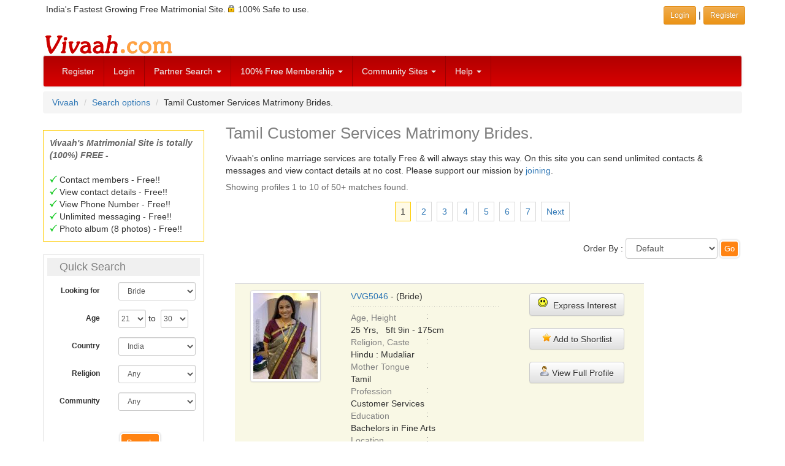

--- FILE ---
content_type: text/html; charset=UTF-8
request_url: http://www.vivaah.com/search/facets.php?style=mt-pr&gender=female&community=48-Tamil&profession=13-Customer+Services&pageno=1
body_size: 12151
content:
<!DOCTYPE html>
<html lang="en">
<head>
<meta http-equiv="Content-Type" content="text/html; charset=utf-8" />
<meta http-equiv="X-UA-Compatible" content="IE=edge" />
<meta name="HandheldFriendly" content="True" />
<meta name="viewport" content="width=device-width, initial-scale=1" />
<link href="/css/bootstrap.3.4.1/bootstrap-vivaah-combined-min.css" rel="stylesheet" type="text/css"/>
<script src="https://code.jquery.com/jquery-1.12.4.min.js" integrity="sha384-nvAa0+6Qg9clwYCGGPpDQLVpLNn0fRaROjHqs13t4Ggj3Ez50XnGQqc/r8MhnRDZ" crossorigin="anonymous"></script>
<script src="/JS/bootstrap.3.4.1/bootstrap.min.js"  type="text/javascript"></script>

<!-- HTML5 shim, for IE6-8 support of HTML5 elements -->
<!--[if lt IE 9]>
<script src="/JS/html5shiv.min.js"></script>
<script src="/JS/respond.min.js"></script>
<![endif]-->
<script type="text/javascript">
$(document).ready(function(){	
// Opera fix 
  if (typeof operamini != 'undefined') {  //check to see if operamini a JS var added by Opera Mini browser exists so other browsers won't error
    if(operamini) { //this should only work for Opera Mini
      $('#menuButton').click(function(e){ //bind click which Opera Mini likes better
        e.preventDefault(); //prevent default action
        $(this).collapse({ //manually add collapse to the targeted button
          toggle:true
        });
      });
    }
  }
	// for Select Control 
	var nua = navigator.userAgent;
	var isAndroid = (nua.indexOf('Mozilla/5.0') > -1 && nua.indexOf('Android ') > -1 && nua.indexOf('AppleWebKit') > -1 && nua.indexOf('Chrome') === -1);
	if (isAndroid) {
		$('select.form-control').removeClass('form-control').css('width', '100%');
	}

// Search - express interest function
$('a.expressinterest').on('click', function(e) {
        e.preventDefault();
        var url = $(this).attr('data-url');
		var myModal = $('#exp_int_modal');
		modalBody = myModal.find('.modal-body');
		modalBody.load(url,function(result){
	    	$('#exp_int_modal').modal({show:true});
//			this.disable=true;
		});
 
    });

// Search - shortlist function
$('a.shortlistprofile').on('click', function(e) {
        e.preventDefault();
        var url = $(this).attr('data-url');
		var myModal = $('#shortlist_modal');
		modalBody = myModal.find('.modal-body');
		modalBody.load(url,function(result){
	    	$('#shortlist_modal').modal({show:true});
//			this.disable=true;
		});
 
    });
	
	// show hide the search box
	if ($(window).width() > 768) {
		$("#SitesSearchForm").collapse('hide');
	} else {
//			$("#SitesSearchForm").collapse('hide');
	}
	
});  // eof function
</script>
<title>Tamil Customer Services Matrimony. Tamil Customer Services Brides. - Vivaah.com</title>
<meta name="description" content="Vivaah - Matrimony Profiles of Tamil Customer Services Brides/ Girls. Tamil Customer Services Matrimony. Find your match for marriage using our 100% free matrimonial services." />
<meta name="keywords" content="Marriage Site, Matrimony search, Matrimony profiles, Brides and Grooms, Boys and Girls" />
<meta name="robots" content="index, follow" />
<style type="text/css">
/* LIST #1 */
.urllist{ }
.urllist ul{text-align:left; list-style:circle outside none;margin-left:0px; padding:0px 0px 0px 20px;}
.urllist ul li {padding:5px 0px;}
</style>
<script type="text/javascript">
$(document).ready(function(){
// show hide the search box
	if ($(window).width() > 768) {
		$("#RelatedProfilesPanel").collapse('hide');
	} else {
//			$("#RelatedProfilesPanel").collapse('hide');
	}
	
});  // eof function
</script>
</head>
<body>
<div class="container">
<div class="row padd5">
<div class="col-xs-12 col-sm-8 hidden-xs">
India's Fastest Growing Free Matrimonial Site. <span class="sprt-lock-s"></span> 100% Safe to use.</div>
<div class="col-xs-12 col-sm-4 text-right padd5">
	<a href="/indian_matrimonials/vivaah-login.php" target="_parent" class="btn btn-warning btn-sm" role="button">Login </a> | 
    <a href="/indian_matrimonials/login_register.php" class="btn btn-warning btn-sm" role="button">Register</a>
</div> 
</div> <!-- Row -->
</div> <!-- Container --><div class="container">
  <div class="row hidden-xs">
  <div class="col-xs-12"><a href="https://www.vivaah.com/" ><img src="https://www.vivaah.com/img/Vivaah.gif" height="40" width="215" alt="" /></a>
  </div>
  </div>
</div>
<div class="container">
<nav class="navbar navbar-default" role="navigation">
<div>
<!-- Brand and toggle get grouped for better mobile display -->
<div class="navbar-header">
  <button type="button" class="navbar-toggle collapsed" data-toggle="collapse" data-target="#links-menu" id="menuButton"> 
  <span class="sr-only">Toggle navigation</span>
  <span class="icon-bar"></span>
  <span class="icon-bar"></span>
  <span class="icon-bar"></span>
  </button>
  <a class="navbar-brand visible-xs" href="/"><img src="https://www.vivaah.com/img/Vivaah_30.jpg" alt="" /></a>
 </div>
<!-- end navbar-header--> 

<div class="collapse navbar-collapse" id="links-menu">
<ul class="nav navbar-nav">

<li><a href="/indian_matrimonials/login_register.php">Register</a></li>
<li class="hidden-sm"><a href="/indian_matrimonials/vivaah-login.php">Login</a></li>

<li class="dropdown"> <a href="#" class="dropdown-toggle" data-toggle="dropdown">Partner Search <span class="caret"></span></a>
  <ul class="dropdown-menu" role="menu">
    <li><a href="/matrimony-search/matrimonial_profiles_by_profession.php">By Profession</a></li>
    <li><a href="/matrimony-search/bycommunity.php">By Community</a></li>
    <li><a href="/matrimony-search/byreligioncaste.php">By Caste</a></li>
    <li><a href="/partner_search/keyword.php">By Keyword</a></li>
    <li><a href="/partner_search/photomatrimonialprofiles.php">Photo Club</a></li>
    <li><a href="/partner_search/by_profile_id.php">By Profile ID</a></li>
    <li><a href="/partner_search/advanced_matrimonials.php">Advanced Search</a></li>
    <li><a href="/matrimonials/">Browse Profiles</a></li>
  </ul>
</li>


<li class="dropdown"> <a href="#" class="dropdown-toggle" data-toggle="dropdown" title="Membership Plans">100% Free Membership <span class="caret"></span></a>
  <ul class="dropdown-menu" role="menu">
    <li><a href="/indian_matrimonials/indian-matrimonials-free.php">Membership is 100% Free</a></li>
    <li><a href="/indian_matrimonials/why-free-matrimonials.php">Why Completely FREE?</a></li>
    <li><a href="/indian_matrimonials/matrimonial-services-vivaah.php">Services on Offer</a></li>
    <li><a href="/indian_matrimonials/about-us.php">About Us</a></li>
  </ul>
</li>


<li class="dropdown"> <a href="#" class="dropdown-toggle" data-toggle="dropdown" title="Community Sites">Community Sites <span class="caret"></span></a>
  <ul class="dropdown-menu" role="menu">
    <li><a href="/matrimonials/bengali-matrimonial.php">Bengali Matrimony</a></li>
    <li><a href="/matrimonials/gujarati-matrimonial.php">Gujarati Matrimony</a></li>
    <li><a href="/matrimonials/hindi-matrimonial.php">Hindi Matrimony</a></li>
    <li><a href="/matrimonials/kannada-matrimonial.php">Kannada Matrimony</a></li>
    <li><a href="/matrimonials/marathi-matrimonial.php">Marathi Matrimony</a></li>
    <li><a href="/matrimonials/marwari-matrimonial.php">Marwari Matrimony</a></li>
    <li><a href="/matrimonials/oriya-matrimonial.php">Oriya Matrimony</a></li>
    <li><a href="/matrimonials/punjabi-matrimonial.php">Punjabi Matrimony</a></li>
    <li><a href="/matrimonials/sindhi-matrimonial.php">Sindhi Matrimony</a></li>
    <li><a href="/matrimonials/tamil-matrimonial.php">Tamil Matrimony</a></li>
    <li><a href="/matrimonials/telugu-matrimonial.php">Telugu Matrimony</a></li>
    <li><a href="/matrimony-matrimonials/community.html">More Communities</a></li>
  </ul>
</li>







<li class="dropdown"> <a href="#" class="dropdown-toggle" data-toggle="dropdown">Help <span class="caret"></span></a>
  <ul class="dropdown-menu" role="menu">
    <li><a href="/customer-relations/faq-help/help.php">FAQ's</a></li>
    <li><a href="/customer-relations/write_to_us.php">Write to Us</a></li>
    <li><a href="/customer-relations/faq-help/privacy-tips.php">Security &amp; Safety Tips</a></li>
    <li><a href="/customer-relations/faq-help/check-genuiness-of-a-matrimony-profile.php">Profile Assessment Tips</a></li>
	<!-- <li><a href="/blog/" target="_blank">Vivaah Blog</a></li>-->
  </ul>
</li>
</ul>
</div>
<!-- /.navbar-collapse -->
</div>
<!-- end container inside menu-->
</nav>
</div>
<!-- end container outside menu-->

<!--[if lt IE 7]>
<div class="alert alert-danger">
To get the best possible experience using our website we recommend that you upgrade to a newer web browser such as - <a href="https://www.google.com/chrome/index.html" target="_blank" rel="nofollow"><img src="/img/chrome.gif" width="43" height="40" alt="Google Chrome" align="absmiddle"  border="0"/></a> <a href="http://www.firefox.com/" target="_blank" rel="nofollow"><img src="/img/firefox.gif" width="43" height="40" alt="Mozilla Firefox" align="absmiddle" border="0"/></a></div>
<![endif]--> 
<!-- / END --><div class="container">
<ol class="breadcrumb">
	<li><a href="https://www.vivaah.com/">Vivaah</a></li>
<li><a href="https://www.vivaah.com/matrimony-search/matrimonial-search-options.php">Search options</a></li>
		<li><span class="inl">Tamil Customer Services Matrimony Brides.</span></li>
</ol>


<div class="row"> 

<!-- START FIRST Block -->

<div class="col-xs-12 col-sm-12 col-md-3 col-lg-3" style="text-align:center;"> 
<div><br/></div>
	<div style="padding:10px; text-align:left; border:1px solid #FFCC00">
		<span class="grey fbold"><em>Vivaah's Matrimonial Site  is totally (100%) FREE - </em></span><br />
		<br />
		<span class="sprt-tick-s"></span> Contact members - Free!!<br />
		<span class="sprt-tick-s"></span> View contact details - Free!!<br />
		<span class="sprt-tick-s"></span> View Phone Number - Free!!<br />
		<span class="sprt-tick-s"></span> Unlimited messaging - Free!!<br />
		<span class="sprt-tick-s"></span> Photo album (8 photos) - Free!!<br />
	</div>
	<div class="clearfix"><br/></div>
	<div class="visible-md visible-lg">
	<form action="/partner_search/matrimonial_site_results.php" method="post" name="searchform" target="_self" id="searchform" class="form form-horizontal">
<!-- border:#FC3 1px solid -->
<div style="padding:5px; border:#EEE 2px solid; text-align:left">
<div class="col-xs-12" style="background:#F0F0F0; margin-bottom:10px"><h4>Quick Search </h4></div>

	<div class="form-group form-group-sm">
		<label for="sex" class="col-sm-4 col-md-5 col-lg-5 control-label">Looking for</label>
		<div class="col-sm-8 col-md-7 col-lg-7">
			<select id="sex" name="sex" size="1" style="width:95%;" class="form-control">
				<option value="1">Groom</option>
				<option value="2" selected="selected">Bride</option>
			</select>
		</div>
	</div>

	<div class="form-group form-group-sm">
		<label class="col-sm-4 col-md-5 col-lg-5 control-label">Age</label>
		<div class="col-sm-8 col-md-7 col-lg-7">
			<select name="age1" id="age1" size="1" style="width:45px; display:inline; padding: 6px 0px;" class="form-control">
	<option>18</option>
	<option>19</option>
	<option>20</option>
	<option selected="selected">21</option>
	<option>22</option>
	<option>23</option>
	<option>24</option>
	<option>25</option>
	<option>26</option>
	<option>27</option>
	<option>28</option>
	<option>29</option>
	<option>30</option>
	<option>31</option>
	<option>32</option>
	<option>33</option>
	<option>34</option>
	<option>35</option>
	<option>36</option>
	<option>37</option>
	<option>38</option>
	<option>39</option>
	<option>40</option>
	<option>41</option>
	<option>42</option>
	<option>43</option>
	<option>44</option>
	<option>45</option>
	<option>46</option>
	<option>47</option>
	<option>48</option>
	<option>49</option>
	<option>50</option>
	<option>51</option>
	<option>52</option>
	<option>53</option>
	<option>54</option>
	<option>55</option>
	<option>56</option>
	<option>57</option>
	<option>58</option>
	<option>59</option>
	<option>60</option>
	<option>61</option>
	<option>62</option>
	<option>63</option>
	<option>64</option>
	<option>65</option>
	<option>66</option>
	<option>67</option>
	<option>68</option>
	<option>69</option>
	<option>70</option>
	</select>
 to &nbsp;<select name="age2" id="age2" size="1" style="width:45px; display:inline;padding: 6px 0px;" class="form-control">
	<option>18</option>
	<option>19</option>
	<option>20</option>
	<option>21</option>
	<option>22</option>
	<option>23</option>
	<option>24</option>
	<option>25</option>
	<option>26</option>
	<option>27</option>
	<option>28</option>
	<option>29</option>
	<option selected="selected">30</option>
	<option>31</option>
	<option>32</option>
	<option>33</option>
	<option>34</option>
	<option>35</option>
	<option>36</option>
	<option>37</option>
	<option>38</option>
	<option>39</option>
	<option>40</option>
	<option>41</option>
	<option>42</option>
	<option>43</option>
	<option>44</option>
	<option>45</option>
	<option>46</option>
	<option>47</option>
	<option>48</option>
	<option>49</option>
	<option>50</option>
	<option>51</option>
	<option>52</option>
	<option>53</option>
	<option>54</option>
	<option>55</option>
	<option>56</option>
	<option>57</option>
	<option>58</option>
	<option>59</option>
	<option>60</option>
	<option>61</option>
	<option>62</option>
	<option>63</option>
	<option>64</option>
	<option>65</option>
	<option>66</option>
	<option>67</option>
	<option>68</option>
	<option>69</option>
	<option>70</option>
	</select>
		</div>
	</div>

	<div class="form-group form-group-sm">
		<label for="country_region" class="col-sm-4 col-md-5 col-lg-5 control-label">Country</label>
		<div class="col-sm-8 col-md-7 col-lg-7">
			<select name="country_region" id="country_region" style="width:95%" class="form-control" ><optgroup label="Countries...."><option value="0">Any</option><option value="1">Australia</option><option value="2" selected="selected">India</option><option value="3">USA</option><option value="47">Canada</option><option value="267">United Arab Emirates</option><option value="268">United Kingdom</option></optgroup><optgroup label="Regions...."><option value="991">Asia Pacific</option><option value="992">Europe (incl. U.K.) </option><option value="998">Middle East </option></optgroup></select>		</div>
	</div>
	
	<div class="form-group form-group-sm">
		<label for="religion" class="col-sm-4 col-md-5 col-lg-5 control-label">Religion</label>
		<div class="col-sm-8 col-md-7 col-lg-7">
			<select name="religion" id="religion" size="1" style="width:95%;" class="form-control"><option value="0" selected="selected">Any</option><option value="600">Buddhist</option><option value="300">Christian</option><option value="100">Hindu</option><option value="500">Jain</option><option value="700">Jewish</option><option value="200">Muslim</option><option value="800">Parsi</option><option value="400">Sikh</option><option value="950">Spiritual - Not Religious</option></select>		</div>
	</div>
	
	<div class="form-group form-group-sm">
		<label for="community" class="col-sm-4 col-md-5 col-lg-5 control-label">Community</label>
		<div class="col-sm-8 col-md-7 col-lg-7">
			<select name="community" id="community" size="1" style="width:95%;" class="form-control"><optgroup label="Frequently Used"><option value="0" selected="selected">Any</option><option value="6">Bengali</option><option value="14">Gujarati</option><option value="16">Hindi</option><option value="19">Kannada</option><option value="30">Malayalam</option><option value="32">Marathi</option><option value="38">Oriya</option><option value="40">Punjabi</option><option value="48">Tamil</option><option value="50">Telugu</option><option value="52">Urdu</option></optgroup><optgroup label="More..."><option value="3">Arabic</option><option value="600">Arunachli</option><option value="4">Assamese</option><option value="5">Awadhi</option><option value="610">Badaga</option><option value="7">Bhojpuri</option><option value="8">Bhutia</option><option value="620">Bihari</option><option value="630">Brij</option><option value="9">Chatlisgarhi</option><option value="10">Dogri</option><option value="1">English</option><option value="11">French</option><option value="12">Garhwali</option><option value="13">Garo</option><option value="15">Haryanvi</option><option value="640">Himachali/ Pahari</option><option value="18">Kanauji</option><option value="20">Kashmiri</option><option value="21">Khandesi</option><option value="22">Khasi</option><option value="23">Konkani</option><option value="24">Koshali</option><option value="25">Kumoani</option><option value="650">Kutchi</option><option value="660">Ladacki</option><option value="26">Lepcha</option><option value="27">Magahi</option><option value="28">Maithili</option><option value="29">Malay</option><option value="31">Manipuri</option><option value="33">Marwari</option><option value="34">Miji</option><option value="35">Mizo</option><option value="36">Monpa</option><option value="37">Nepali</option><option value="670">Nicobarese</option><option value="39">Persian</option><option value="41">Rajasthani</option><option value="42">Russian</option><option value="43">Sanskrit</option><option value="44">Santhali</option><option value="45">Sindhi</option><option value="680">Sourashtra</option><option value="46">Spanish</option><option value="51">Tulu</option></optgroup></select>		</div>
	</div>
	
	<div class="form-group form-group-sm">
		<label for="maritalstatus2" class="col-sm-4 col-md-5 col-lg-5 control-label"></label>
		<div class="col-sm-8 col-md-7 col-lg-7">
					</div>
	</div>  

		<div class="col-sm-offset-4 col-sm-8 col-md-offset-5 col-md-5 col-lg-offset-5 col-lg-7">
			<input name="sited" type="hidden" id="sited" value="2" />
			<input name="site_name" type="hidden" id="site_name" value="India" />				
			<input type="hidden" name="pageno" value="1" />
			<input name="maritalstatus2" type="hidden" id="maritalstatus2" value="0" />
			<input name="search32" type="submit" value="Search" class="bttn"/>
			<br>
		</div>
		<div class="clearfix text-center"><br><br><a href="/matrimony-search/matrimonial-search-options.php">More Search Options</a> <img src="https://www.vivaah.com/img/hearts2.gif" alt="Matrimony Search" width="25" height="21" />
</div>
	</div>
</form>
	</div>
	<p>&nbsp;</p>
	

<!--  Start Panel -->

<div class="panel-group" id="accordion">
  <div class="panel panel-default">
    <div class="panel-heading">
      <div class="panel-title">
        <a data-toggle="collapse" data-parent="#accordion" href="#RelatedProfilesPanel">
          Related Profiles >> 
        </a>
      </div>
    </div>
    <div id="RelatedProfilesPanel" class="panel-collapse collapse">
      <div class="panel-body">
<!--  Start Accordian Panel -->

<div class="f13 grey txtuppr fbold padd5">Tamil related Searches - </div>
<div class="urllist">
<ul>
<li><a href="/search/facets.php?style=mt-re&amp;gender=female&amp;community=48-Tamil&amp;religion=100-Hindu&amp;pageno=1" target="_blank">Tamil Hindu Brides</a> <span class="grey">(3000+)</span></li><li><a href="/search/facets.php?style=mt-st&amp;gender=female&amp;community=48-Tamil&amp;state=2310-Tamil+Nadu&amp;pageno=1" target="_blank">Tamil Brides from Tamil Nadu</a> <span class="grey">(3000+)</span></li><li><a href="/search/facets.php?style=mt-ci&amp;gender=female&amp;community=48-Tamil&amp;city=1660-Chennai&amp;pageno=1" target="_blank">Tamil Brides from Chennai</a> <span class="grey">(1000+)</span></li><li><a href="/search/facets.php?style=mt-re&amp;gender=female&amp;community=48-Tamil&amp;religion=300-Christian&amp;pageno=1" target="_blank">Tamil Christian Brides</a> <span class="grey">(500+)</span></li><li><a href="/search/facets.php?style=mt-pr&amp;gender=female&amp;community=48-Tamil&amp;profession=48-Teacher&amp;pageno=1" target="_blank">Tamil Teacher Brides</a> <span class="grey">(300+)</span></li><li><a href="/search/facets.php?style=mt-ca&amp;gender=female&amp;community=48-Tamil&amp;caste=11030-Adi+Dravida&amp;pageno=1" target="_blank">Tamil Adi Dravida Brides</a> <span class="grey">(300+)</span></li><li><a href="/search/facets.php?style=mt-st&amp;gender=female&amp;community=48-Tamil&amp;state=2170-Karnataka&amp;pageno=1" target="_blank">Tamil Brides from Karnataka</a> <span class="grey">(250+)</span></li><li><a href="/search/facets.php?style=mt-ci&amp;gender=female&amp;community=48-Tamil&amp;city=1670-Coimbatore&amp;pageno=1" target="_blank">Tamil Brides from Coimbatore</a> <span class="grey">(250+)</span></li><li><a href="/search/facets.php?style=mt-ca&amp;gender=female&amp;community=48-Tamil&amp;caste=12860-Nadar&amp;pageno=1" target="_blank">Tamil Nadar Brides</a> <span class="grey">(250+)</span></li><li><a href="/search/facets.php?style=mt-ci&amp;gender=female&amp;community=48-Tamil&amp;city=3370-Bangalore&amp;pageno=1" target="_blank">Tamil Brides from Bangalore</a> <span class="grey">(200+)</span></li><li><a href="/search/facets.php?style=mt-pr&amp;gender=female&amp;community=48-Tamil&amp;profession=46-Software+Professional&amp;pageno=1" target="_blank">Tamil Software Professional Brides</a> <span class="grey">(200+)</span></li><li><a href="/search/facets.php?style=mt-pr&amp;gender=female&amp;community=48-Tamil&amp;profession=2-Admin%2F+Front+Office&amp;pageno=1" target="_blank">Tamil Admin/ Front Office Brides</a> <span class="grey">(200+)</span></li></ul>
</div>
<p>&nbsp;</p>
<div class="f13 grey txtuppr fbold padd5">Customer Services related Searches - </div>
<div class="urllist">
<ul>
<li><a href="/search/facets.php?style=mt-pr&amp;gender=female&amp;community=16-Hindi&amp;profession=13-Customer+Services&amp;pageno=1" target="_blank">Hindi Customer Services Brides</a> <span class="grey">(150+)</span></li><li><a href="/search/facets.php?style=mt-pr&amp;gender=female&amp;community=32-Marathi&amp;profession=13-Customer+Services&amp;pageno=1" target="_blank">Marathi Customer Services Brides</a> <span class="grey">(50+)</span></li><li><a href="/search/facets.php?style=mt-pr&amp;gender=female&amp;community=48-Tamil&amp;profession=13-Customer+Services&amp;pageno=1" target="_blank">Tamil Customer Services Brides</a> <span class="grey">(50+)</span></li><li><a href="/search/facets.php?style=mt-pr&amp;gender=female&amp;community=40-Punjabi&amp;profession=13-Customer+Services&amp;pageno=1" target="_blank">Punjabi Customer Services Brides</a> <span class="grey">(50+)</span></li><li><a href="/search/facets.php?style=ca-pr&amp;gender=female&amp;caste=10050-Brahmin&amp;profession=13-Customer+Services&amp;pageno=1" target="_blank">Brahmin Customer Services Brides/ Girls</a> <span class="grey">(30+)</span></li><li><a href="/search/facets.php?style=mt-pr&amp;gender=female&amp;community=50-Telugu&amp;profession=13-Customer+Services&amp;pageno=1" target="_blank">Telugu Customer Services Brides</a> <span class="grey">(30+)</span></li>	
</ul>
</div>
<p>&nbsp;</p>
      </div>
    </div>
  </div>
</div>
<!-- End Accordian -->

	
<div style="text-align:center">
<div class="visible-lg"><img src="/img/spacer.gif" height="75" width="160" alt="" /><style>
.resp-viv-rt-160sc-imgtxt-many-mal-pages { width: 234px; height: 60px; }
@media(min-width: 275px) { .resp-viv-rt-160sc-imgtxt-many-mal-pages { width: 234px; height: 60px; } }
@media(min-width: 360px) { .resp-viv-rt-160sc-imgtxt-many-mal-pages { width: 320px; height: 100px; } }
@media(min-width: 510px) { .resp-viv-rt-160sc-imgtxt-many-mal-pages { width: 468px; height: 60px; } }
@media(min-width: 768px) { .resp-viv-rt-160sc-imgtxt-many-mal-pages { width: 728px; height: 90px; } }
@media(min-width: 992px) { .resp-viv-rt-160sc-imgtxt-many-mal-pages { width: 160px; height: 600px; } }
@media(min-width: 1170px) { .resp-viv-rt-160sc-imgtxt-many-mal-pages { width: 160px; height: 600px; } }
</style>
<script async src="//pagead2.googlesyndication.com/pagead/js/adsbygoogle.js"></script>
<!-- Resp-Viv-rt-160sc-ImgTxt-Many-Mal-Pages -->
<ins class="adsbygoogle resp-viv-rt-160sc-imgtxt-many-mal-pages"
     style="display:inline-block"
     data-ad-client="ca-pub-4670357844949132"
     data-ad-slot="3541641625"></ins>
<script>
(adsbygoogle = window.adsbygoogle || []).push({});
</script></div></div>
</div>

<!-- End FIRST Block -->



<!-- START SECOND Block -->

<div class="col-xs-12 col-sm-12 col-md-9 col-lg-9"><!-- Start Show Profiles Block -->
<!-- h1 tag here-->
<h1>Tamil Customer Services Matrimony Brides.</h1>
<div class="padd5">
<span class="mg-b">Vivaah's online marriage services are totally Free &amp; will always stay this way. </span>
<!-- Our aim is to provide a safe, secure, simple and easy to use site at no cost. -->
On this site you can send unlimited contacts &amp; messages and view contact details at no cost. Please support our mission by <a href="/indian_matrimonials/login_register.php">joining</a>.<br />
<script type="text/javascript">
//<![CDATA[
function go_To_Page(iPageNo){document.forms['three'].pageno.value = iPageNo;document.forms['three'].submit();
}//]]></script>
<div class="row">
<!-- <div class="grey text-center"></div>-->
<div class="padd5 grey" style="padding:7px 15px;">
Showing profiles 1 to 10 of 50+ matches found.<br /></div>
</div><!--  End Row -->
<div class="row">
<div class="col-xs-12 text-center">
<form method="post" action="facets.php" name="three" id="three">
<input type="hidden" name="style" value="mt-pr" />
<input type="hidden" name="gender" value="female" />
<input type="hidden" name="community" value="48-Tamil" />
<input type="hidden" name="profession" value="13-Customer Services" />
<input name="pageno" type="hidden" value="1" />
<div class="col-xs-12"><span class="sr_pgno_sqr_slctd">1</span> <a class="sr_pgno_sqr" href="javascript: go_To_Page(2)" onmouseover="window.status='Go to Page 2'; return true;" onmouseout ="window.status=''; return true;" title="Go to page 2">2</a> <a class="sr_pgno_sqr" href="javascript: go_To_Page(3)" onmouseover="window.status='Go to Page 3'; return true;" onmouseout ="window.status=''; return true;" title="Go to page 3">3</a> <a class="sr_pgno_sqr" href="javascript: go_To_Page(4)" onmouseover="window.status='Go to Page 4'; return true;" onmouseout ="window.status=''; return true;" title="Go to page 4">4</a> <a class="sr_pgno_sqr" href="javascript: go_To_Page(5)" onmouseover="window.status='Go to Page 5'; return true;" onmouseout ="window.status=''; return true;" title="Go to page 5">5</a> <a class="sr_pgno_sqr" href="javascript: go_To_Page(6)" onmouseover="window.status='Go to Page 6'; return true;" onmouseout ="window.status=''; return true;" title="Go to page 6">6</a> <a class="sr_pgno_sqr" href="javascript: go_To_Page(7)" onmouseover="window.status='Go to Page 7'; return true;" onmouseout ="window.status=''; return true;" title="Go to page 7">7</a> <a class="sr_pgno_sqr" href="javascript: go_To_Page(2)"  onmouseover="window.status='Go to Next Page'; return true;" onmouseout ="window.status=''; return true;">Next</a></div></form>
</div>
<div class="clearfix"></div>
<div><br/></div>
<div class="col-xs-12 text-right"><form method="post" action="facets.php" name="orderone" id="orderone" class="form" role="form">
Order By :<input type="hidden" name="style" value="mt-pr" />
<input type="hidden" name="gender" value="female" />
<input type="hidden" name="community" value="48-Tamil" />
<input type="hidden" name="profession" value="13-Customer Services" />
<input type="hidden" name="pageno" value="1" />
<select name="orderby" style="width:150px; display:inline" onchange="document.forms.orderone.submit()" class="form-control">
<option value="login">Default</option>
<option value="new">Newest Member First</option>
<option value="photo">With Photograph First</option>
</select>
<input type="submit" name="ordersubmitone" id="ordersubmitone" value="Go" class="bttn bttn_s" />
</form>
</div>
<div class="clearfix"></div>
<div><br/></div>
</div>
<div class="modal fade in" id="exp_int_modal" tabindex="-1" role="dialog" aria-labelledby="myModalLabel" aria-hidden="true">
  <div class="modal-dialog">
    <div class="modal-content">
	<div class="modal-header">
        <button type="button" class="close" data-dismiss="modal"><span aria-hidden="true">&times;</span><span class="sr-only">Close</span></button>
        <h3 class="modal-title">Express Interest</h3>
      </div>
      <div class="modal-body">
      </div>
      </div><!-- /.modal-content -->
  </div><!-- /.modal-dialog -->
</div><!-- /.modal exp_int_modal -->



<div class="modal fade in" id="shortlist_modal" tabindex="-1" role="dialog" aria-labelledby="myModalLabel" aria-hidden="true">
  <div class="modal-dialog">
    <div class="modal-content">
	<div class="modal-header">
        <button type="button" class="close" data-dismiss="modal"><span aria-hidden="true">&times;</span><span class="sr-only">Close</span></button>
        <h3 class="modal-title">Shortlist Profile</h3>
      </div>
      <div class="modal-body">
      </div>
      </div><!-- /.modal-content -->
  </div><!-- /.modal-dialog -->
</div><!-- /.modal exp_int_modal -->


<div class="modal fade in" id="login_register_modal" tabindex="-1" role="dialog" aria-labelledby="login_register_Label" aria-hidden="true">
  <div class="modal-dialog modal-lg">
    <div class="modal-content">
	<div class="modal-header">
        <button type="button" class="close" data-dismiss="modal"><span aria-hidden="true">&times;</span><span class="sr-only">Close</span></button>
        <div class="modal-title lead"><span class="hidden-xs">100% Free Matrimonial Site : </span>Register Now!!<span class="hidden-xs"> for full Access</span></div>
      </div>
      <div class="modal-body col-xs-12" style="background:#FFFFFF">
	  	<div class="col-xs-12 col-sm-6 col-md-6 col-lg-6 text-left">
		<span>
			<em>
				<span class="lead">All features of this site are 100% FREE!! : </span>
			</em>
		</span>
		<div class="padd5"></div>
			<span>
			View <span class="hidden-xs">Contact / </span>Mobile No - Free!! <span class="sprt-tick-s"></span> <br />
			Contact Members <span class="hidden-xs">with Message</span> - Free!! <span class="sprt-tick-s"></span> <br />
			Unlimited <span class="hidden-xs">Initiate contacts with </span> Messages - Free!! <span class="sprt-tick-s"></span> <br />
			Privacy features - Free!! <span class="sprt-tick-s"></span> <br />
			Secure Site - Free!! <span class="sprt-tick-s"></span> <br />
			</span>
			<span class="hidden-xs">
			Create Profile - Free!! <span class="sprt-tick-s"></span> <br /> 
			Set Partner Preferences - Free!! <span class="sprt-tick-s"></span> <br /> 
			Create Photo Album (upto 8 Pictures) - Free!! <span class="sprt-tick-s"></span> <br />
			</span>
			<span class="lead">No Charges Gaurantee !!</span>
		</div>

		<div class="col-xs-12 col-sm-6 col-md-6 col-lg-6 text-center" style="border:4px solid #EEE;">
			<br/>
			<div class="" style="font-size:x-large">Not a member yet?</div>
			<div class="hidden-xs">Matches are made on heaven why pay for it on earth?</div>
			<a href="/indian_matrimonials/login_register.php" class="btn btn-lg btn-warning">Register Now!!</a>
			<br/>
			<br/>
			<div class="" style="font-size:20px">Already a member? </div>
			<a href="/indian_matrimonials/vivaah-login.php" class="btn btn-lg btn-warning hidden-xs">Login</a>
			<a href="/indian_matrimonials/vivaah-login.php" class="btn btn-warning hidden-sm hidden-md hidden-lg">Login</a>
			<p>
			<br/>
			</p>
			<div class="clearfix"></div>
		</div> <!-- Right Column-->
		<br>
	  </div>
      </div><!-- /.modal-content -->
  </div><!-- /.modal-dialog -->
</div><!-- /.modal exp_int_modal -->


<div class="col-xs-12 col-md-10 col-lg-10">  <!-- Outside Profile block -->

<div id="VVG5046" class="col-xs-12 prof_box"><!-- profile Wrapper -->
	<div class="col-xs-12 col-sm-3 col-md-3 col-lg-3" style="text-align:left;">
	<a href="/matrimonial/bride/VVG5046/Hindu/Mudaliar/vvg5046?prevnext=[base64]%3D%3D" target="_self" rel="nofollow"><img src="https://www.vivaah.com/bride_groom_images/V/V/G/5/VVG5046_2946453123_s.jpg" class="thumbnail" alt="" style="display:inline;" /></a>
	</div> <!-- img blk -->
	<div class="col-xs-12 col-sm-5 col-md-5 col-lg-5">
		<div>
		<a href="/matrimonial/bride/VVG5046/Hindu/Mudaliar/vvg5046?prevnext=[base64]%3D%3D" target="_self">
		VVG5046</a> 
		 - (Bride)		</div>
		<div class="h-line-dot"></div>
		
		<div class="prof_basic">

		<label class="prof-label">Age, Height</label>
		<div class="info">25 Yrs, &nbsp; 5ft 9in - 175cm		</div>
		<div class="clearfix"></div>
		<label class="prof-label">Religion, Caste</label>
		<div class="info">Hindu 
			 : Mudaliar		</div>
		<div class="clearfix"></div>

		<label class="prof-label">Mother Tongue</label>
		<div class="info">Tamil		</div>
		<div class="clearfix"></div>

		<label class="prof-label">Profession</label>
		<div class="info">Customer Services		</div>
		<div class="clearfix"></div>

		<label class="prof-label">Education</label>
		<div class="info">Bachelors in Fine Arts		</div>
		<div class="clearfix"></div>

		<label class="prof-label">Location</label>
		<div class="info">Canada - British Columbia - Delta		</div>
		<div class="clearfix"></div>
		<div class="h-line-dot"></div>
		<div style="text-align:left;">Family of 5 living with parents and brothers.we are intercast Hindu marriage. My from Chennai  my husband from Fiji Island he rais ... </div>

		
	</div>
	</div> <!-- Details Block -->


	<div class="col-xs-12 col-sm-4 col-md-4 col-lg-4 text-center"> <!-- Start Links Block -->


	<div class="prof_links">
		<div class="padd5">
		<a class="btn btn-default" data-toggle="modal" data-target="#login_register_modal" id="log_reg_VVG5046" style="min-width:155px">
		<span class="sprt-icn-expr-int"></span>&nbsp; Express Interest</a>
		</div>
		<div class="padd5"> </div>
		<div class="padd5">
				<a class="btn btn-default" data-toggle="modal" data-target="#login_register_modal" id="log_reg__shortlist_VVG5046" style="min-width:155px">
		<span class="sprt-icn-shortlist"></span>&nbsp;Add to Shortlist</a>
		</div>
		<div class="padd5"></div>
		<div class="padd5">
		<a href="/matrimonial/bride/VVG5046/Hindu/Mudaliar/vvg5046?prevnext=[base64]%3D%3D" target="_self" class="btn btn-default" style="min-width:155px"><span class="sprt-icn-view-prof"></span>&nbsp;View Full Profile <span class="sprt-trngle-rt"></span></a>
		</div>
	</div>
	
	</div> <!-- Link block-->
	
</div> <!-- Profile Wrapper -->
<div class="clearfix"></div>

<div id="VVF3319" class="col-xs-12 prof_box"><!-- profile Wrapper -->
	<div class="col-xs-12 col-sm-3 col-md-3 col-lg-3" style="text-align:left;">
	<a href="/matrimonial/bride/VVF3319/Hindu/BrahminIyer/vvf3319?prevnext=[base64]%3D%3D" target="_self" rel="nofollow"><img src="https://www.vivaah.com/img/s_noimage_bride_bw.jpg" class="thumbnail" alt="" style="display:inline;" /></a>
	</div> <!-- img blk -->
	<div class="col-xs-12 col-sm-5 col-md-5 col-lg-5">
		<div>
		<a href="/matrimonial/bride/VVF3319/Hindu/BrahminIyer/vvf3319?prevnext=[base64]%3D%3D" target="_self">
		VVF3319</a> 
		 - (Bride)		</div>
		<div class="h-line-dot"></div>
		
		<div class="prof_basic">

		<label class="prof-label">Age, Height</label>
		<div class="info">28 Yrs, &nbsp; 5ft 4in - 162cm		</div>
		<div class="clearfix"></div>
		<label class="prof-label">Religion, Caste</label>
		<div class="info">Hindu 
			 : Brahmin Iyer		</div>
		<div class="clearfix"></div>

		<label class="prof-label">Mother Tongue</label>
		<div class="info">Tamil		</div>
		<div class="clearfix"></div>

		<label class="prof-label">Profession</label>
		<div class="info">Customer Services		</div>
		<div class="clearfix"></div>

		<label class="prof-label">Education</label>
		<div class="info">Bachelors in Engineering/ Technology		</div>
		<div class="clearfix"></div>

		<label class="prof-label">Location</label>
		<div class="info">India - Tamil Nadu - Tirunelveli		</div>
		<div class="clearfix"></div>
		<div class="h-line-dot"></div>
		<div style="text-align:left;">Middle class family ... </div>

		
	</div>
	</div> <!-- Details Block -->


	<div class="col-xs-12 col-sm-4 col-md-4 col-lg-4 text-center"> <!-- Start Links Block -->


	<div class="prof_links">
		<div class="padd5">
		<a class="btn btn-default" data-toggle="modal" data-target="#login_register_modal" id="log_reg_VVF3319" style="min-width:155px">
		<span class="sprt-icn-expr-int"></span>&nbsp; Express Interest</a>
		</div>
		<div class="padd5"> </div>
		<div class="padd5">
				<a class="btn btn-default" data-toggle="modal" data-target="#login_register_modal" id="log_reg__shortlist_VVF3319" style="min-width:155px">
		<span class="sprt-icn-shortlist"></span>&nbsp;Add to Shortlist</a>
		</div>
		<div class="padd5"></div>
		<div class="padd5">
		<a href="/matrimonial/bride/VVF3319/Hindu/BrahminIyer/vvf3319?prevnext=[base64]%3D%3D" target="_self" class="btn btn-default" style="min-width:155px"><span class="sprt-icn-view-prof"></span>&nbsp;View Full Profile <span class="sprt-trngle-rt"></span></a>
		</div>
	</div>
	
	</div> <!-- Link block-->
	
</div> <!-- Profile Wrapper -->
<div class="clearfix"></div>

<div id="VHS7817" class="col-xs-12 prof_box"><!-- profile Wrapper -->
	<div class="col-xs-12 col-sm-3 col-md-3 col-lg-3" style="text-align:left;">
	<a href="/matrimonial/bride/VHS7817/Hindu/Vannar/vhs7817?prevnext=[base64]%3D%3D" target="_self" rel="nofollow"><img src="https://www.vivaah.com/bride_groom_images/V/H/S/7/VHS7817_4011850189_s.jpg" class="thumbnail" alt="" style="display:inline;" /></a>
	</div> <!-- img blk -->
	<div class="col-xs-12 col-sm-5 col-md-5 col-lg-5">
		<div>
		<a href="/matrimonial/bride/VHS7817/Hindu/Vannar/vhs7817?prevnext=[base64]%3D%3D" target="_self">
		VHS7817</a> 
		 - (Bride)		</div>
		<div class="h-line-dot"></div>
		
		<div class="prof_basic">

		<label class="prof-label">Age, Height</label>
		<div class="info">41 Yrs, &nbsp; 5ft 2in - 157cm		</div>
		<div class="clearfix"></div>
		<label class="prof-label">Religion, Caste</label>
		<div class="info">Hindu 
			 : Vannar		</div>
		<div class="clearfix"></div>

		<label class="prof-label">Mother Tongue</label>
		<div class="info">Tamil		</div>
		<div class="clearfix"></div>

		<label class="prof-label">Profession</label>
		<div class="info">Customer Services		</div>
		<div class="clearfix"></div>

		<label class="prof-label">Education</label>
		<div class="info">Masters in Management		</div>
		<div class="clearfix"></div>

		<label class="prof-label">Location</label>
		<div class="info">India - Tamil Nadu - Coimbatore		</div>
		<div class="clearfix"></div>
		<div class="h-line-dot"></div>
		<div style="text-align:left;">We are looking for best groom for our daughter ... </div>

		
	</div>
	</div> <!-- Details Block -->


	<div class="col-xs-12 col-sm-4 col-md-4 col-lg-4 text-center"> <!-- Start Links Block -->


	<div class="prof_links">
		<div class="padd5">
		<a class="btn btn-default" data-toggle="modal" data-target="#login_register_modal" id="log_reg_VHS7817" style="min-width:155px">
		<span class="sprt-icn-expr-int"></span>&nbsp; Express Interest</a>
		</div>
		<div class="padd5"> </div>
		<div class="padd5">
				<a class="btn btn-default" data-toggle="modal" data-target="#login_register_modal" id="log_reg__shortlist_VHS7817" style="min-width:155px">
		<span class="sprt-icn-shortlist"></span>&nbsp;Add to Shortlist</a>
		</div>
		<div class="padd5"></div>
		<div class="padd5">
		<a href="/matrimonial/bride/VHS7817/Hindu/Vannar/vhs7817?prevnext=[base64]%3D%3D" target="_self" class="btn btn-default" style="min-width:155px"><span class="sprt-icn-view-prof"></span>&nbsp;View Full Profile <span class="sprt-trngle-rt"></span></a>
		</div>
	</div>
	
	</div> <!-- Link block-->
	
</div> <!-- Profile Wrapper -->
<div class="clearfix"></div>

<div id="VVG0788" class="col-xs-12 prof_box"><!-- profile Wrapper -->
	<div class="col-xs-12 col-sm-3 col-md-3 col-lg-3" style="text-align:left;">
	<a href="/matrimonial/bride/VVG0788/Hindu/Nadar/vvg0788?prevnext=[base64]%3D%3D" target="_self" rel="nofollow"><img src="https://www.vivaah.com/bride_groom_images/V/V/G/0/VVG0788_10695219453_s.jpg" class="thumbnail" alt="" style="display:inline;" /></a>
	</div> <!-- img blk -->
	<div class="col-xs-12 col-sm-5 col-md-5 col-lg-5">
		<div>
		<a href="/matrimonial/bride/VVG0788/Hindu/Nadar/vvg0788?prevnext=[base64]%3D%3D" target="_self">
		VVG0788</a> 
		 - (Bride)		</div>
		<div class="h-line-dot"></div>
		
		<div class="prof_basic">

		<label class="prof-label">Age, Height</label>
		<div class="info">21 Yrs, &nbsp; 5ft 1in - 154cm		</div>
		<div class="clearfix"></div>
		<label class="prof-label">Religion, Caste</label>
		<div class="info">Hindu 
			 : Nadar		</div>
		<div class="clearfix"></div>

		<label class="prof-label">Mother Tongue</label>
		<div class="info">Tamil		</div>
		<div class="clearfix"></div>

		<label class="prof-label">Profession</label>
		<div class="info">Customer Services		</div>
		<div class="clearfix"></div>

		<label class="prof-label">Education</label>
		<div class="info">Bachelors in Commerce		</div>
		<div class="clearfix"></div>

		<label class="prof-label">Location</label>
		<div class="info">India - Tamil Nadu - Ramanathapuram		</div>
		<div class="clearfix"></div>
		<div class="h-line-dot"></div>
		<div style="text-align:left;">I&#039;m searching partner for my daughter Akshaya .she is raised from middle class family with traditional values. ... </div>

		
	</div>
	</div> <!-- Details Block -->


	<div class="col-xs-12 col-sm-4 col-md-4 col-lg-4 text-center"> <!-- Start Links Block -->


	<div class="prof_links">
		<div class="padd5">
		<a class="btn btn-default" data-toggle="modal" data-target="#login_register_modal" id="log_reg_VVG0788" style="min-width:155px">
		<span class="sprt-icn-expr-int"></span>&nbsp; Express Interest</a>
		</div>
		<div class="padd5"> </div>
		<div class="padd5">
				<a class="btn btn-default" data-toggle="modal" data-target="#login_register_modal" id="log_reg__shortlist_VVG0788" style="min-width:155px">
		<span class="sprt-icn-shortlist"></span>&nbsp;Add to Shortlist</a>
		</div>
		<div class="padd5"></div>
		<div class="padd5">
		<a href="/matrimonial/bride/VVG0788/Hindu/Nadar/vvg0788?prevnext=[base64]%3D%3D" target="_self" class="btn btn-default" style="min-width:155px"><span class="sprt-icn-view-prof"></span>&nbsp;View Full Profile <span class="sprt-trngle-rt"></span></a>
		</div>
	</div>
	
	</div> <!-- Link block-->
	
</div> <!-- Profile Wrapper -->
<div class="clearfix"></div>
</div> <!-- Outside Profile Block -->
<div class="col-xs-12 hidden-md col-lg-2" style="text-align:center">
<style>
.resp-viv-rt-160sc-imgtxt-search-pages { width: 234px; height: 60px; }
@media(min-width: 275px) { .resp-viv-rt-160sc-imgtxt-search-pages { width: 234px; height: 60px; } }
@media(min-width: 360px) { .resp-viv-rt-160sc-imgtxt-search-pages { width: 320px; height: 50px; } }
@media(min-width: 500px) { .resp-viv-rt-160sc-imgtxt-search-pages { width: 468px; height: 60px; } }
@media(min-width: 768px) { .resp-viv-rt-160sc-imgtxt-search-pages { width: 728px; height: 90px; } }
@media(min-width: 992px) { .resp-viv-rt-160sc-imgtxt-search-pages { width: 160px; height: 600px; } }
@media(min-width: 1170px) { .resp-viv-rt-160sc-imgtxt-search-pages { width: 160px; height: 600px; } }
</style>
<script async src="//pagead2.googlesyndication.com/pagead/js/adsbygoogle.js"></script>
<!-- Resp-Viv-rt-160sc-ImgTxt-Search Pages -->
<ins class="adsbygoogle resp-viv-rt-160sc-imgtxt-search-pages"
     style="display:inline-block"
     data-ad-client="ca-pub-4670357844949132"
     data-ad-slot="8097559222"></ins>
<script>
(adsbygoogle = window.adsbygoogle || []).push({});
</script></div><!-- Ads Block -->

<div class="clearfix"></div>
<div class="col-xs-12 col-md-10 col-lg-10">  <!-- Outside Profile block -->

<div id="VVZ7684" class="col-xs-12 prof_box"><!-- profile Wrapper -->
	<div class="col-xs-12 col-sm-3 col-md-3 col-lg-3" style="text-align:left;">
	<a href="/matrimonial/bride/VVZ7684/Hindu/VanniyakullakKshatriya/vvz7684?prevnext=[base64]%3D%3D" target="_self" rel="nofollow"><img src="https://www.vivaah.com/img/s_noimage_bride_bw.jpg" class="thumbnail" alt="" style="display:inline;" /></a>
	</div> <!-- img blk -->
	<div class="col-xs-12 col-sm-5 col-md-5 col-lg-5">
		<div>
		<a href="/matrimonial/bride/VVZ7684/Hindu/VanniyakullakKshatriya/vvz7684?prevnext=[base64]%3D%3D" target="_self">
		VVZ7684</a> 
		 - (Bride)		</div>
		<div class="h-line-dot"></div>
		
		<div class="prof_basic">

		<label class="prof-label">Age, Height</label>
		<div class="info">39 Yrs, &nbsp; 5ft 3in - 160cm		</div>
		<div class="clearfix"></div>
		<label class="prof-label">Religion, Caste</label>
		<div class="info">Hindu 
			 : Vanniyakullak Kshatriya		</div>
		<div class="clearfix"></div>

		<label class="prof-label">Mother Tongue</label>
		<div class="info">Tamil		</div>
		<div class="clearfix"></div>

		<label class="prof-label">Profession</label>
		<div class="info">Customer Services		</div>
		<div class="clearfix"></div>

		<label class="prof-label">Education</label>
		<div class="info">Bachelors in Science		</div>
		<div class="clearfix"></div>

		<label class="prof-label">Location</label>
		<div class="info">India - Tamil Nadu - Chennai		</div>
		<div class="clearfix"></div>
		<div class="h-line-dot"></div>
		<div style="text-align:left;">Will say later ... </div>

		
	</div>
	</div> <!-- Details Block -->


	<div class="col-xs-12 col-sm-4 col-md-4 col-lg-4 text-center"> <!-- Start Links Block -->


	<div class="prof_links">
		<div class="padd5">
		<a class="btn btn-default" data-toggle="modal" data-target="#login_register_modal" id="log_reg_VVZ7684" style="min-width:155px">
		<span class="sprt-icn-expr-int"></span>&nbsp; Express Interest</a>
		</div>
		<div class="padd5"> </div>
		<div class="padd5">
				<a class="btn btn-default" data-toggle="modal" data-target="#login_register_modal" id="log_reg__shortlist_VVZ7684" style="min-width:155px">
		<span class="sprt-icn-shortlist"></span>&nbsp;Add to Shortlist</a>
		</div>
		<div class="padd5"></div>
		<div class="padd5">
		<a href="/matrimonial/bride/VVZ7684/Hindu/VanniyakullakKshatriya/vvz7684?prevnext=[base64]%3D%3D" target="_self" class="btn btn-default" style="min-width:155px"><span class="sprt-icn-view-prof"></span>&nbsp;View Full Profile <span class="sprt-trngle-rt"></span></a>
		</div>
	</div>
	
	</div> <!-- Link block-->
	
</div> <!-- Profile Wrapper -->
<div class="clearfix"></div>

<div id="VHL5315" class="col-xs-12 prof_box"><!-- profile Wrapper -->
	<div class="col-xs-12 col-sm-3 col-md-3 col-lg-3" style="text-align:left;">
	<a href="/matrimonial/bride/VHL5315/Christian/vhl5315?prevnext=[base64]%3D%3D" target="_self" rel="nofollow"><img src="https://www.vivaah.com/img/s_noimage_bride_bw.jpg" class="thumbnail" alt="" style="display:inline;" /></a>
	</div> <!-- img blk -->
	<div class="col-xs-12 col-sm-5 col-md-5 col-lg-5">
		<div>
		<a href="/matrimonial/bride/VHL5315/Christian/vhl5315?prevnext=[base64]%3D%3D" target="_self">
		VHL5315</a> 
		 - (Bride)		</div>
		<div class="h-line-dot"></div>
		
		<div class="prof_basic">

		<label class="prof-label">Age, Height</label>
		<div class="info">27 Yrs, &nbsp; 4ft 8in - 142cm		</div>
		<div class="clearfix"></div>
		<label class="prof-label">Religion, Caste</label>
		<div class="info">Christian 
			 : Unspecified		</div>
		<div class="clearfix"></div>

		<label class="prof-label">Mother Tongue</label>
		<div class="info">Tamil		</div>
		<div class="clearfix"></div>

		<label class="prof-label">Profession</label>
		<div class="info">Customer Services		</div>
		<div class="clearfix"></div>

		<label class="prof-label">Education</label>
		<div class="info">Diploma in Engineering/ Technology		</div>
		<div class="clearfix"></div>

		<label class="prof-label">Location</label>
		<div class="info">India - Tamil Nadu - Chennai		</div>
		<div class="clearfix"></div>
		<div class="h-line-dot"></div>
		<div style="text-align:left;">I prefer long term to go together with my partner and someone who cares me ... </div>

		
	</div>
	</div> <!-- Details Block -->


	<div class="col-xs-12 col-sm-4 col-md-4 col-lg-4 text-center"> <!-- Start Links Block -->


	<div class="prof_links">
		<div class="padd5">
		<a class="btn btn-default" data-toggle="modal" data-target="#login_register_modal" id="log_reg_VHL5315" style="min-width:155px">
		<span class="sprt-icn-expr-int"></span>&nbsp; Express Interest</a>
		</div>
		<div class="padd5"> </div>
		<div class="padd5">
				<a class="btn btn-default" data-toggle="modal" data-target="#login_register_modal" id="log_reg__shortlist_VHL5315" style="min-width:155px">
		<span class="sprt-icn-shortlist"></span>&nbsp;Add to Shortlist</a>
		</div>
		<div class="padd5"></div>
		<div class="padd5">
		<a href="/matrimonial/bride/VHL5315/Christian/vhl5315?prevnext=[base64]%3D%3D" target="_self" class="btn btn-default" style="min-width:155px"><span class="sprt-icn-view-prof"></span>&nbsp;View Full Profile <span class="sprt-trngle-rt"></span></a>
		</div>
	</div>
	
	</div> <!-- Link block-->
	
</div> <!-- Profile Wrapper -->
<div class="clearfix"></div>

<div id="VVY2203" class="col-xs-12 prof_box"><!-- profile Wrapper -->
	<div class="col-xs-12 col-sm-3 col-md-3 col-lg-3" style="text-align:left;">
	<a href="/matrimonial/bride/VVY2203/Hindu/Chettiar/vvy2203?prevnext=[base64]%3D%3D" target="_self" rel="nofollow"><img src="https://www.vivaah.com/bride_groom_images/V/V/Y/2/VVY2203_4818680944_s.jpg" class="thumbnail" alt="" style="display:inline;" /></a>
	</div> <!-- img blk -->
	<div class="col-xs-12 col-sm-5 col-md-5 col-lg-5">
		<div>
		<a href="/matrimonial/bride/VVY2203/Hindu/Chettiar/vvy2203?prevnext=[base64]%3D%3D" target="_self">
		VVY2203</a> 
		 - (Bride)		</div>
		<div class="h-line-dot"></div>
		
		<div class="prof_basic">

		<label class="prof-label">Age, Height</label>
		<div class="info">25 Yrs, &nbsp; 5ft 7in - 170cm		</div>
		<div class="clearfix"></div>
		<label class="prof-label">Religion, Caste</label>
		<div class="info">Hindu 
			 : Chettiar		</div>
		<div class="clearfix"></div>

		<label class="prof-label">Mother Tongue</label>
		<div class="info">Tamil		</div>
		<div class="clearfix"></div>

		<label class="prof-label">Profession</label>
		<div class="info">Customer Services		</div>
		<div class="clearfix"></div>

		<label class="prof-label">Education</label>
		<div class="info">Masters in Arts		</div>
		<div class="clearfix"></div>

		<label class="prof-label">Location</label>
		<div class="info">India - Andhra Pradesh - Vishakhapatnam		</div>
		<div class="clearfix"></div>
		<div class="h-line-dot"></div>
		<div style="text-align:left;">I come from a nuclear and upper middle-class family. My native is Tamil Nadu. I am currently staying in Visakhapatnam for 15 years ... </div>

		
	</div>
	</div> <!-- Details Block -->


	<div class="col-xs-12 col-sm-4 col-md-4 col-lg-4 text-center"> <!-- Start Links Block -->


	<div class="prof_links">
		<div class="padd5">
		<a class="btn btn-default" data-toggle="modal" data-target="#login_register_modal" id="log_reg_VVY2203" style="min-width:155px">
		<span class="sprt-icn-expr-int"></span>&nbsp; Express Interest</a>
		</div>
		<div class="padd5"> </div>
		<div class="padd5">
				<a class="btn btn-default" data-toggle="modal" data-target="#login_register_modal" id="log_reg__shortlist_VVY2203" style="min-width:155px">
		<span class="sprt-icn-shortlist"></span>&nbsp;Add to Shortlist</a>
		</div>
		<div class="padd5"></div>
		<div class="padd5">
		<a href="/matrimonial/bride/VVY2203/Hindu/Chettiar/vvy2203?prevnext=[base64]%3D%3D" target="_self" class="btn btn-default" style="min-width:155px"><span class="sprt-icn-view-prof"></span>&nbsp;View Full Profile <span class="sprt-trngle-rt"></span></a>
		</div>
	</div>
	
	</div> <!-- Link block-->
	
</div> <!-- Profile Wrapper -->
<div class="clearfix"></div>

<div id="VHO6489" class="col-xs-12 prof_box"><!-- profile Wrapper -->
	<div class="col-xs-12 col-sm-3 col-md-3 col-lg-3" style="text-align:left;">
	<a href="/matrimonial/bride/VHO6489/Hindu/Vishwakarma/vho6489?prevnext=[base64]%3D%3D" target="_self" rel="nofollow"><img src="https://www.vivaah.com/img/s_noimage_bride_bw.jpg" class="thumbnail" alt="" style="display:inline;" /></a>
	</div> <!-- img blk -->
	<div class="col-xs-12 col-sm-5 col-md-5 col-lg-5">
		<div>
		<a href="/matrimonial/bride/VHO6489/Hindu/Vishwakarma/vho6489?prevnext=[base64]%3D%3D" target="_self">
		VHO6489</a> 
		 - (Bride)		</div>
		<div class="h-line-dot"></div>
		
		<div class="prof_basic">

		<label class="prof-label">Age, Height</label>
		<div class="info">27 Yrs, &nbsp; 5ft 1in - 154cm		</div>
		<div class="clearfix"></div>
		<label class="prof-label">Religion, Caste</label>
		<div class="info">Hindu 
			 : Vishwakarma		</div>
		<div class="clearfix"></div>

		<label class="prof-label">Mother Tongue</label>
		<div class="info">Tamil		</div>
		<div class="clearfix"></div>

		<label class="prof-label">Profession</label>
		<div class="info">Customer Services		</div>
		<div class="clearfix"></div>

		<label class="prof-label">Education</label>
		<div class="info">Masters in Arts		</div>
		<div class="clearfix"></div>

		<label class="prof-label">Location</label>
		<div class="info">India - Tamil Nadu - Chennai		</div>
		<div class="clearfix"></div>
		<div class="h-line-dot"></div>
		<div style="text-align:left;">My father photography, my mother house wife<br />
Don&#039;t have siblings my qualification msc computer science house own, Vishwakarma , ex ... </div>

		
	</div>
	</div> <!-- Details Block -->


	<div class="col-xs-12 col-sm-4 col-md-4 col-lg-4 text-center"> <!-- Start Links Block -->


	<div class="prof_links">
		<div class="padd5">
		<a class="btn btn-default" data-toggle="modal" data-target="#login_register_modal" id="log_reg_VHO6489" style="min-width:155px">
		<span class="sprt-icn-expr-int"></span>&nbsp; Express Interest</a>
		</div>
		<div class="padd5"> </div>
		<div class="padd5">
				<a class="btn btn-default" data-toggle="modal" data-target="#login_register_modal" id="log_reg__shortlist_VHO6489" style="min-width:155px">
		<span class="sprt-icn-shortlist"></span>&nbsp;Add to Shortlist</a>
		</div>
		<div class="padd5"></div>
		<div class="padd5">
		<a href="/matrimonial/bride/VHO6489/Hindu/Vishwakarma/vho6489?prevnext=[base64]%3D%3D" target="_self" class="btn btn-default" style="min-width:155px"><span class="sprt-icn-view-prof"></span>&nbsp;View Full Profile <span class="sprt-trngle-rt"></span></a>
		</div>
	</div>
	
	</div> <!-- Link block-->
	
</div> <!-- Profile Wrapper -->
<div class="clearfix"></div>
</div> <!-- Outside Profile Block -->
<div class="col-xs-12 hidden-md col-lg-2" style="text-align:center">
<style>
.resp-viv-rt-160sc-imgtxt-search-pages { width: 234px; height: 60px; }
@media(min-width: 275px) { .resp-viv-rt-160sc-imgtxt-search-pages { width: 234px; height: 60px; } }
@media(min-width: 360px) { .resp-viv-rt-160sc-imgtxt-search-pages { width: 320px; height: 50px; } }
@media(min-width: 500px) { .resp-viv-rt-160sc-imgtxt-search-pages { width: 468px; height: 60px; } }
@media(min-width: 768px) { .resp-viv-rt-160sc-imgtxt-search-pages { width: 728px; height: 90px; } }
@media(min-width: 992px) { .resp-viv-rt-160sc-imgtxt-search-pages { width: 160px; height: 600px; } }
@media(min-width: 1170px) { .resp-viv-rt-160sc-imgtxt-search-pages { width: 160px; height: 600px; } }
</style>
<script async src="//pagead2.googlesyndication.com/pagead/js/adsbygoogle.js"></script>
<!-- Resp-Viv-rt-160sc-ImgTxt-Search Pages -->
<ins class="adsbygoogle resp-viv-rt-160sc-imgtxt-search-pages"
     style="display:inline-block"
     data-ad-client="ca-pub-4670357844949132"
     data-ad-slot="8097559222"></ins>
<script>
(adsbygoogle = window.adsbygoogle || []).push({});
</script></div><!-- Ads Block -->

<div class="clearfix"></div>
<div class="col-xs-12 col-md-10 col-lg-10">  <!-- Outside Profile block -->

<div id="VVH5100" class="col-xs-12 prof_box"><!-- profile Wrapper -->
	<div class="col-xs-12 col-sm-3 col-md-3 col-lg-3" style="text-align:left;">
	<a href="/matrimonial/bride/VVH5100/Christian/BornAgain/vvh5100?prevnext=[base64]%3D%3D" target="_self" rel="nofollow"><img src="https://www.vivaah.com/bride_groom_images/V/V/H/5/VVH5100_9544946047_s.jpg" class="thumbnail" alt="" style="display:inline;" /></a>
	</div> <!-- img blk -->
	<div class="col-xs-12 col-sm-5 col-md-5 col-lg-5">
		<div>
		<a href="/matrimonial/bride/VVH5100/Christian/BornAgain/vvh5100?prevnext=[base64]%3D%3D" target="_self">
		VVH5100</a> 
		 - (Bride)		</div>
		<div class="h-line-dot"></div>
		
		<div class="prof_basic">

		<label class="prof-label">Age, Height</label>
		<div class="info">36 Yrs, &nbsp; 4ft 11in - 149cm		</div>
		<div class="clearfix"></div>
		<label class="prof-label">Religion, Caste</label>
		<div class="info">Christian 
			 : Born Again		</div>
		<div class="clearfix"></div>

		<label class="prof-label">Mother Tongue</label>
		<div class="info">Tamil		</div>
		<div class="clearfix"></div>

		<label class="prof-label">Profession</label>
		<div class="info">Customer Services		</div>
		<div class="clearfix"></div>

		<label class="prof-label">Education</label>
		<div class="info">Diploma in Administrative services		</div>
		<div class="clearfix"></div>

		<label class="prof-label">Location</label>
		<div class="info">Canada - Ontario - Mississauga		</div>
		<div class="clearfix"></div>
		<div class="h-line-dot"></div>
		<div style="text-align:left;"> ... </div>

		
	</div>
	</div> <!-- Details Block -->


	<div class="col-xs-12 col-sm-4 col-md-4 col-lg-4 text-center"> <!-- Start Links Block -->


	<div class="prof_links">
		<div class="padd5">
		<a class="btn btn-default" data-toggle="modal" data-target="#login_register_modal" id="log_reg_VVH5100" style="min-width:155px">
		<span class="sprt-icn-expr-int"></span>&nbsp; Express Interest</a>
		</div>
		<div class="padd5"> </div>
		<div class="padd5">
				<a class="btn btn-default" data-toggle="modal" data-target="#login_register_modal" id="log_reg__shortlist_VVH5100" style="min-width:155px">
		<span class="sprt-icn-shortlist"></span>&nbsp;Add to Shortlist</a>
		</div>
		<div class="padd5"></div>
		<div class="padd5">
		<a href="/matrimonial/bride/VVH5100/Christian/BornAgain/vvh5100?prevnext=[base64]%3D%3D" target="_self" class="btn btn-default" style="min-width:155px"><span class="sprt-icn-view-prof"></span>&nbsp;View Full Profile <span class="sprt-trngle-rt"></span></a>
		</div>
	</div>
	
	</div> <!-- Link block-->
	
</div> <!-- Profile Wrapper -->
<div class="clearfix"></div>

<div id="VVV8052" class="col-xs-12 prof_box"><!-- profile Wrapper -->
	<div class="col-xs-12 col-sm-3 col-md-3 col-lg-3" style="text-align:left;">
	<a href="/matrimonial/bride/VVV8052/InterReligion/Intercaste/vvv8052?prevnext=[base64]%3D%3D" target="_self" rel="nofollow"><img src="https://www.vivaah.com/bride_groom_images/V/V/V/8/VVV8052_6878381911_s.jpg" class="thumbnail" alt="" style="display:inline;" /></a>
	</div> <!-- img blk -->
	<div class="col-xs-12 col-sm-5 col-md-5 col-lg-5">
		<div>
		<a href="/matrimonial/bride/VVV8052/InterReligion/Intercaste/vvv8052?prevnext=[base64]%3D%3D" target="_self">
		VVV8052</a> 
		 - (Bride)		</div>
		<div class="h-line-dot"></div>
		
		<div class="prof_basic">

		<label class="prof-label">Age, Height</label>
		<div class="info">40 Yrs, &nbsp; 5ft - 152cm		</div>
		<div class="clearfix"></div>
		<label class="prof-label">Religion, Caste</label>
		<div class="info">Inter Religion 
			 : Intercaste		</div>
		<div class="clearfix"></div>

		<label class="prof-label">Mother Tongue</label>
		<div class="info">Tamil		</div>
		<div class="clearfix"></div>

		<label class="prof-label">Profession</label>
		<div class="info">Customer Services		</div>
		<div class="clearfix"></div>

		<label class="prof-label">Education</label>
		<div class="info">Other in Education		</div>
		<div class="clearfix"></div>

		<label class="prof-label">Location</label>
		<div class="info">Malaysia - Selangor - Petaling Jaya		</div>
		<div class="clearfix"></div>
		<div class="h-line-dot"></div>
		<div style="text-align:left;">Here&#039;s a brief introduction about me. I&#039;m born as a muslim but living my life as an Hindu. I&#039;ll practising both religions culture. ... </div>

		
	</div>
	</div> <!-- Details Block -->


	<div class="col-xs-12 col-sm-4 col-md-4 col-lg-4 text-center"> <!-- Start Links Block -->


	<div class="prof_links">
		<div class="padd5">
		<a class="btn btn-default" data-toggle="modal" data-target="#login_register_modal" id="log_reg_VVV8052" style="min-width:155px">
		<span class="sprt-icn-expr-int"></span>&nbsp; Express Interest</a>
		</div>
		<div class="padd5"> </div>
		<div class="padd5">
				<a class="btn btn-default" data-toggle="modal" data-target="#login_register_modal" id="log_reg__shortlist_VVV8052" style="min-width:155px">
		<span class="sprt-icn-shortlist"></span>&nbsp;Add to Shortlist</a>
		</div>
		<div class="padd5"></div>
		<div class="padd5">
		<a href="/matrimonial/bride/VVV8052/InterReligion/Intercaste/vvv8052?prevnext=[base64]%3D%3D" target="_self" class="btn btn-default" style="min-width:155px"><span class="sprt-icn-view-prof"></span>&nbsp;View Full Profile <span class="sprt-trngle-rt"></span></a>
		</div>
	</div>
	
	</div> <!-- Link block-->
	
</div> <!-- Profile Wrapper -->
<div class="clearfix"></div>
</div> <!-- Outside Profile Block -->
<div class="col-xs-12 hidden-md col-lg-2" style="text-align:center">
</div><!-- Ads Block -->

<div class="clearfix"></div>
<div class="col-xs-12 text-center">
<form method="post" action="facets.php" name="four" id="four">
<input type="hidden" name="style" value="mt-pr" />
<input type="hidden" name="gender" value="female" />
<input type="hidden" name="community" value="48-Tamil" />
<input type="hidden" name="profession" value="13-Customer Services" />
<input name="pageno" type="hidden" value="1" />
<div class="col-xs-12"><span class="sr_pgno_sqr_slctd">1</span> <a class="sr_pgno_sqr" href="javascript: go_To_Page(2)" onmouseover="window.status='Go to Page 2'; return true;" onmouseout ="window.status=''; return true;" title="Go to page 2">2</a> <a class="sr_pgno_sqr" href="javascript: go_To_Page(3)" onmouseover="window.status='Go to Page 3'; return true;" onmouseout ="window.status=''; return true;" title="Go to page 3">3</a> <a class="sr_pgno_sqr" href="javascript: go_To_Page(4)" onmouseover="window.status='Go to Page 4'; return true;" onmouseout ="window.status=''; return true;" title="Go to page 4">4</a> <a class="sr_pgno_sqr" href="javascript: go_To_Page(5)" onmouseover="window.status='Go to Page 5'; return true;" onmouseout ="window.status=''; return true;" title="Go to page 5">5</a> <a class="sr_pgno_sqr" href="javascript: go_To_Page(6)" onmouseover="window.status='Go to Page 6'; return true;" onmouseout ="window.status=''; return true;" title="Go to page 6">6</a> <a class="sr_pgno_sqr" href="javascript: go_To_Page(7)" onmouseover="window.status='Go to Page 7'; return true;" onmouseout ="window.status=''; return true;" title="Go to page 7">7</a> <a class="sr_pgno_sqr" href="javascript: go_To_Page(2)"  onmouseover="window.status='Go to Next Page'; return true;" onmouseout ="window.status=''; return true;">Next</a></div></form>
</div>
<br/><div class="padd5"></div>
<div class="h-line-dot"><!--  --></div>
<div>
<div class="padd5"></div>
<div class="fbold padd5 grey f14">100% free Matrimony Search and as good as  paid sites.</div>
<div class="padd5 f13">We have taken the lead to make matrimony money free, We will not succeed without your support.</div>
<div class="padd5 f13">Please support us by <a href="/indian_matrimonials/login_register.php">joining</a> and	 sharing with your friends. It will take less than a minute. Thank you!!</div>
<div class="padd5"></div>
</div>

</div>

<div class="clearfix"><br /></div>


</div>

<!-- START SECOND Block -->



<div class="clearfix"><br /></div>

</div><!-- End Outside Row -->


<div class="clearfix"><br /></div>

</div> <!-- End Container for page misc items-->
<div class="container" style="text-align:center;">
<br />

<div class="col-xs-12" style="text-align:center;">
<script async src="//pagead2.googlesyndication.com/pagead/js/adsbygoogle.js"></script>
<!-- Res-Viv-Footer -->
<ins class="adsbygoogle"
     style="display:block"
     data-ad-client="ca-pub-4670357844949132"
     data-ad-slot="5187255620"
     data-ad-format="auto"
	 data-full-width-responsive="true"
	 ></ins>
<script>
(adsbygoogle = window.adsbygoogle || []).push({});
</script>
<div class="row">
<div class="col-xs-12 footer_bottom">
<div class="col-sm-1 hidden-xs text-center padd5">
<div class="sprt-icn-vivaah"></div>
</div>
<div class="col-sm-9 padd5">
<div class="">Over the recent years, Internet has redefined how prospective Indian brides and grooms find their soul mates. We do not agree with matrimonial sites who charge thousands of rupees for search services. Our philosophy is - &quot;<em>Search for the life partner should not come with a price tag</em>&quot;. We are growing fast and are already among top free sites.
</div>
<div class="padd5"></div>
<div>
Vivaah provides online matrimony search services for marriage at no cost to you – No charges whatsoever. To help all find happiness we will continue to stay this way.
</div>
</div>


<div class="col-sm-2 padd5 hidden-xs">
<a rel="nofollow" target="_blank" href="http://safeweb.norton.com/report/show?url=vivaah.com">
<img title="Norton Secured" alt="Norton Secured" src="https://www.vivaah.com/img/nortonsecured.png"  style="margin-bottom:5px; border:none">
</a>
<br />
		<div style="text-align:center; border:#0C0 1px solid; background:#D4E3B1; color:#000000">
		<span class="" ><a class="" href="/customer-relations/write_to_us.php?q=suggestion" rel="nofollow">Help us Improve</a></span>
		</div>
</div>
<div class="clearfix"></div>

<div class="h-line-dot"></div>

<div class="col-xs-12">&copy; 2001-2025 &nbsp; <a href="/misc/tc.php" rel="nofollow">Terms and Conditions</a></div>
<div class="col-xs-12">Passionately created for you.</div>
<div class="clearfix"></div>
</div>
</div>
<div class="clearfix"><br /></div>
</div>
<script>
  (function(i,s,o,g,r,a,m){i['GoogleAnalyticsObject']=r;i[r]=i[r]||function(){
  (i[r].q=i[r].q||[]).push(arguments)},i[r].l=1*new Date();a=s.createElement(o),
  m=s.getElementsByTagName(o)[0];a.async=1;a.src=g;m.parentNode.insertBefore(a,m)
  })(window,document,'script','https://www.google-analytics.com/analytics.js','ga');
  ga('create', 'UA-9696091-1', 'vivaah.com');
  ga('send', 'pageview');
</script>
</div>

</body>
</html>

--- FILE ---
content_type: text/html; charset=utf-8
request_url: https://www.google.com/recaptcha/api2/aframe
body_size: 267
content:
<!DOCTYPE HTML><html><head><meta http-equiv="content-type" content="text/html; charset=UTF-8"></head><body><script nonce="98kBdjgRByEFCt7uY7a8_w">/** Anti-fraud and anti-abuse applications only. See google.com/recaptcha */ try{var clients={'sodar':'https://pagead2.googlesyndication.com/pagead/sodar?'};window.addEventListener("message",function(a){try{if(a.source===window.parent){var b=JSON.parse(a.data);var c=clients[b['id']];if(c){var d=document.createElement('img');d.src=c+b['params']+'&rc='+(localStorage.getItem("rc::a")?sessionStorage.getItem("rc::b"):"");window.document.body.appendChild(d);sessionStorage.setItem("rc::e",parseInt(sessionStorage.getItem("rc::e")||0)+1);localStorage.setItem("rc::h",'1762591181847');}}}catch(b){}});window.parent.postMessage("_grecaptcha_ready", "*");}catch(b){}</script></body></html>